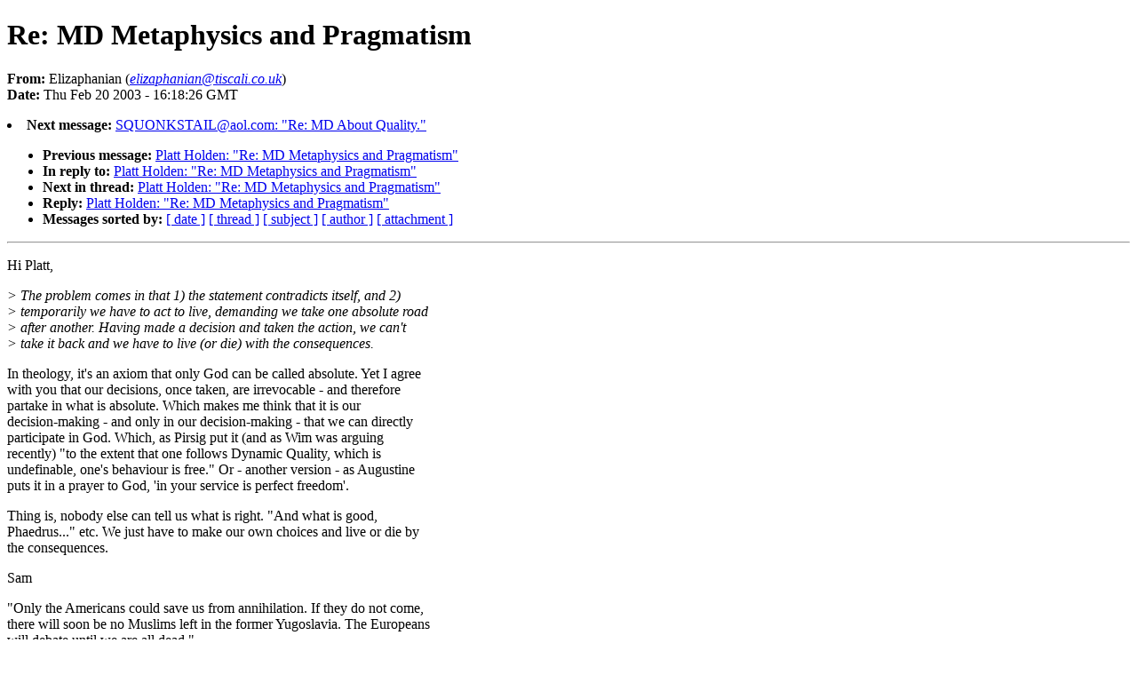

--- FILE ---
content_type: text/html
request_url: https://www.moqtalk.org/archivedata/moq_discuss/2002%20-%202005/1626.html
body_size: 1830
content:
<!DOCTYPE HTML PUBLIC "-//W3C//DTD HTML 4.01//EN"
                      "http://www.w3.org/TR/html4/strict.dtd">
<html lang="en">
<head>
<meta http-equiv="Content-Type" content="text/html; charset=iso-8859-1">
<meta name="generator" content="hypermail 2.1.5, see http://www.hypermail.org/">
<title>The Metaphysics of Quality Mailing List: Re: MD Metaphysics and Pragmatism</title>
<meta name="Author" content="Elizaphanian (elizaphanian@tiscali.co.uk)">
<meta name="Subject" content="Re: MD Metaphysics and Pragmatism">
<meta name="Date" content="2003-02-20">
<style type="text/css">
body {color: black; background: #ffffff}
h1.center {text-align: center}
div.center {text-align: center}
</style>
</head>
<body>
<h1>Re: MD Metaphysics and Pragmatism</h1>
<!-- received="Thu Feb 20 16:16:07 2003" -->
<!-- isoreceived="20030220161607" -->
<!-- sent="Thu, 20 Feb 2003 16:18:26 -0000" -->
<!-- isosent="20030220161826" -->
<!-- name="Elizaphanian" -->
<!-- email="elizaphanian@tiscali.co.uk" -->
<!-- subject="Re: MD Metaphysics and Pragmatism" -->
<!-- id="006d01c2d8fb$c5e97ec0$6d380751@anonymous" -->
<!-- charset="iso-8859-1" -->
<!-- inreplyto="3E5360D9.13700.19B0E39B@localhost" -->
<!-- expires="-1" -->
<p>
<strong>From:</strong> Elizaphanian (<a href="mailto:elizaphanian@tiscali.co.uk?Subject=Re:%20MD%20Metaphysics%20and%20Pragmatism"><em>elizaphanian@tiscali.co.uk</em></a>)<br>
<strong>Date:</strong> Thu Feb 20 2003 - 16:18:26 GMT
</p>
<!-- next="start" -->
<li><strong>Next message:</strong> <a href="1627.html">SQUONKSTAIL@aol.com: "Re: MD About Quality."</a>
<ul>
<li><strong>Previous message:</strong> <a href="1625.html">Platt Holden: "Re: MD Metaphysics and Pragmatism"</a>
<li><strong>In reply to:</strong> <a href="1619.html">Platt Holden: "Re: MD Metaphysics and Pragmatism"</a>
<!-- nextthread="start" -->
<li><strong>Next in thread:</strong> <a href="1641.html">Platt Holden: "Re: MD Metaphysics and Pragmatism"</a>
<li><strong>Reply:</strong> <a href="1641.html">Platt Holden: "Re: MD Metaphysics and Pragmatism"</a>
<!-- reply="end" -->
<li><strong>Messages sorted by:</strong> 
<a href="date.html#1626">[ date ]</a>
<a href="index.html#1626">[ thread ]</a>
<a href="subject.html#1626">[ subject ]</a>
<a href="author.html#1626">[ author ]</a>
<a href="attachment.html">[ attachment ]</a>
</ul>
<hr>
<!-- body="start" -->
<p>
Hi Platt,
<br>
<p><em>&gt; The problem comes in that 1) the statement contradicts itself, and 2)
</em><br>
<em>&gt; temporarily we have to act to live, demanding we take one absolute road
</em><br>
<em>&gt; after another.  Having made a decision and taken the action, we can't
</em><br>
<em>&gt; take it back and we have to live (or die) with the consequences.
</em><br>
<p>In theology, it's an axiom that only God can be called absolute. Yet I agree
<br>
with you that our decisions, once taken, are irrevocable - and therefore
<br>
partake in what is absolute. Which makes me think that it is our
<br>
decision-making - and only in our decision-making - that we can directly
<br>
participate in God. Which, as Pirsig put it (and as Wim was arguing
<br>
recently) &quot;to the extent that one follows Dynamic Quality, which is
<br>
undefinable, one's behaviour is free.&quot; Or - another version - as Augustine
<br>
puts it in a prayer to God, 'in your service is perfect freedom'.
<br>
<p>Thing is, nobody else can tell us what is right. &quot;And what is good,
<br>
Phaedrus...&quot; etc. We just have to make our own choices and live or die by
<br>
the consequences.
<br>
<p>Sam
<br>
<p>&quot;Only the Americans could save us from annihilation. If they do not come,
<br>
there will soon be no Muslims left in the former Yugoslavia. The Europeans
<br>
will debate until we are all dead.&quot;
<br>
(Alija Izetbegovich, then the president of Bosnia-Herzegovina, in 1993)
<br>
<p><p><p>MOQ.ORG  - <a href="http://www.moq.org">http://www.moq.org</a>
<br>
Mail Archives:
<br>
Aug '98 - Oct '02 - <a href="http://alt.venus.co.uk/hypermail/moq_discuss/">http://alt.venus.co.uk/hypermail/moq_discuss/</a>
<br>
Nov '02 Onward  - <a href="http://www.venus.co.uk/hypermail/moq_discuss/summary.html">http://www.venus.co.uk/hypermail/moq_discuss/summary.html</a>
<br>
MD Queries - <a href="mailto:horse@darkstar.uk.net?Subject=Re:%20MD%20Metaphysics%20and%20Pragmatism">horse@darkstar.uk.net</a>
<br>
<p>To unsubscribe from moq_discuss follow the instructions at:
<br>
<a href="http://www.moq.org/md/subscribe.html">http://www.moq.org/md/subscribe.html</a>
<br>
<!-- body="end" -->
<hr>
<ul>
<!-- next="start" -->
<li><strong>Next message:</strong> <a href="1627.html">SQUONKSTAIL@aol.com: "Re: MD About Quality."</a>
<li><strong>Previous message:</strong> <a href="1625.html">Platt Holden: "Re: MD Metaphysics and Pragmatism"</a>
<li><strong>In reply to:</strong> <a href="1619.html">Platt Holden: "Re: MD Metaphysics and Pragmatism"</a>
<!-- nextthread="start" -->
<li><strong>Next in thread:</strong> <a href="1641.html">Platt Holden: "Re: MD Metaphysics and Pragmatism"</a>
<li><strong>Reply:</strong> <a href="1641.html">Platt Holden: "Re: MD Metaphysics and Pragmatism"</a>
<!-- reply="end" -->
<li><strong>Messages sorted by:</strong> 
<a href="date.html#1626">[ date ]</a>
<a href="index.html#1626">[ thread ]</a>
<a href="subject.html#1626">[ subject ]</a>
<a href="author.html#1626">[ author ]</a>
<a href="attachment.html">[ attachment ]</a>
</ul>
<!-- trailer="footer" -->
<hr>
<p><small><em>
This archive was generated by <a href="http://www.hypermail.org/">hypermail 2.1.5</a> 
: Thu Feb 20 2003 - 16:16:39 GMT
</em></small></p>
</body>
</html>
